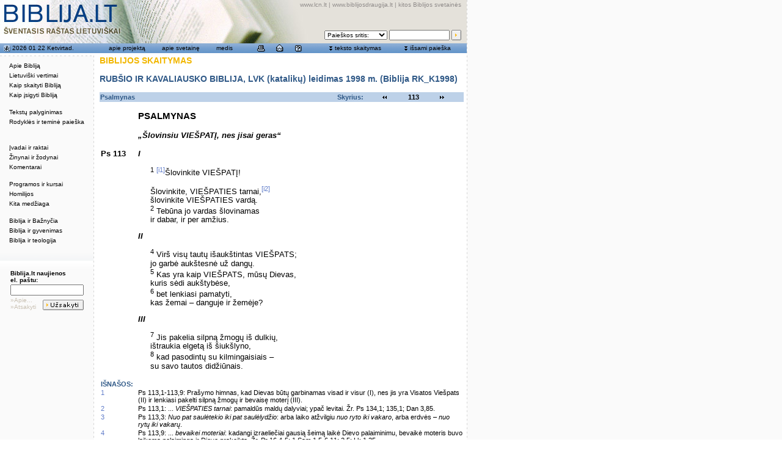

--- FILE ---
content_type: text/html; charset=utf-8
request_url: http://biblija.lt/index.aspx?cmp=reading&doc=BiblijaRKK1998_Ps_113,1-2.4-6.7-8
body_size: 7502
content:

<!DOCTYPE HTML PUBLIC "-//W3C//DTD HTML 4.0 Transitional//EN" >
<HTML>
	<HEAD>
		<title>Biblija.lt - biblija.lt</title>
		<meta http-equiv="Content-Type" content="text/html; charset=utf-8">
		<LINK href="/css/style-biblija-common.css" rel="stylesheet">
		<LINK href="/css/2leftmenu.css" rel="stylesheet">
		<script src="/js/biblija-common.js" type="text/javascript"></script>
		<script language="JavaScript1.2" src="/js/coolmenus4.js"></script>
		<script src="/js/search-arrays.js" type="text/javascript"></script>
		<script src="/js/lib/overlib.js" type="text/javascript"><!-- overLIB (c) Erik Bosrup --></script>

<script language="JavaScript">
<!--
function MM_reloadPage(init) {  //reloads the window if Nav4 resized
  if (init==true) with (navigator) {if ((appName=="Netscape")&&(parseInt(appVersion)==4)) {
    document.MM_pgW=innerWidth; document.MM_pgH=innerHeight; onresize=MM_reloadPage; }}
  else if (innerWidth!=document.MM_pgW || innerHeight!=document.MM_pgH) location.reload();
}
MM_reloadPage(true);

-->
</script>

		<meta content="Microsoft Visual Studio 7.0" name="GENERATOR">
		<meta content="C#" name="CODE_LANGUAGE">
		<meta content="JavaScript" name="vs_defaultClientScript">
		<meta content="http://schemas.microsoft.com/intellisense/ie5" name="vs_targetSchema">
	</HEAD>
	
	
	
	<script language="Javascript">
	// kintamieji is serverio
	var current_document = '';
	</script>

	
	<body bgColor="#ffffff" leftMargin="0" background="/pix/main/bg-global.gif" topMargin="0" marginheight="0" marginwidth="0" onload="startup(0);">

		<script src="/js/2leftmenu.js" type="text/javascript"></script>
		<div id="overDiv" style="Z-INDEX: 1000; VISIBILITY: hidden; POSITION: absolute"></div>

		<span id="PanelArea">
		<!-- issami paieska panel BEGIN -->
		<div id="divSearchBig" style="Z-INDEX:5; LEFT:247px; VISIBILITY:hidden; WIDTH:500px; POSITION:absolute; TOP:93px; HEIGHT:300px" align="right">
			<table width="500" border="0" cellspacing="0" cellpadding="0" bgcolor="#fafafa" style="MARGIN-RIGHT: 10px">
				<form name="formSearchBig" method="post" action="/index.aspx?cmp=search" onKeyPress="if(event.keyCode==13){ this.submit();return false; }">
					<TBODY>
						<tr>
							<td colspan="3" height="1" background="/pix/main/bg-dotline-horizontal.gif"><img src="/pix/main/spacer.gif" width="20" height="1"></td>
						</tr>
						<tr>
							<td background="/pix/main/bg-dotline-vertical.gif" width="1"><img src="/pix/main/spacer.gif" width="1" height="20"></td>
							<td valign="top">
								<table width="100%" border="0" cellspacing="0" cellpadding="4">
									<tr>
										<td height="18" valign="center">
											<table width="464" border="0" cellspacing="0" cellpadding="0" style="MARGIN-LEFT: 18px">
												<tr>
													<td class="title2">IŠSAMI PAIEŠKA BIBLIJOS TEKSTE</td>
													<td align="right"><a href="#" onMouseDown="return panel_close('divSearchBig');"><img src="/pix/main/icon-whi-close.gif" width="10" height="10" border="0"></a></td>
												</tr>
											</table>
										</td>
									</tr>
									<tr>
										<td valign="top">
											<table border="0" cellspacing="1" cellpadding="0" style="MARGIN-LEFT: 18px; MARGIN-RIGHT: 10px">
												<tr valign="top">
													<td width="250">
														Pasirinkite tekstą:
													</td>
													<td width="210">
														Paieškos apimtis (žodžiui, -iams):
													</td>
												</tr>
												<tr valign="top">
													<td height="30" width="250">
														<select id="search_document_select" name="document_select" class="search_input" onChange="refill_selectbox(this, 'search_set_select', '0' );">
															<option selected value="BiblijaRKK1998">Biblija RK_K1998</option>
															<option  value="BiblijaRKE1999">Biblija RK_E1999</option>
														</select>
													</td>
													<td height="30">
														<select id="search_set_select" name="search_set_select" class="search_input">
															<option selected>VISA BIBLIJA</option>
														</select>
													</td>
												</tr>
												<tr valign="top">
													<td>
														Knyga, skyrius, eilutė:</td>
													<td>
														Žodis arba žodžiai:</td>
												</tr>
												<tr valign="top">
													<td>
														<input type="text" name="address_field" class="search_input" value="">
													</td>
													<td>
														<input type="text" name="keywordsearch_field" class="search_input" value="">
													</td>
												</tr>
												<tr valign="top">
													<td height="20"><font color="#a0a0a0">Pvz., Lk 4,1-5;6,9</font></td>
													<td height="20"><font color="#a0a0a0">Pvz., Jėzus, Dievas meilė</font></td>
												</tr>
												<tr valign="top">
													<td>
														<div id="div_search_options_more"><a href="#" onMouseDown="hide('div_search_options_more');show('div_search_options');show('div_search_options_less');return true;">daugiau 
																pasirinkimo &gt;&gt;&gt;</a></div>
														<div id="div_search_options_less" style="DISPLAY: none"><a href="#" onMouseDown="hide('div_search_options_less');hide('div_search_options');show('div_search_options_more');">mažiau 
																pasirinkimo &lt;&lt;&lt;</a></div>
													</td>
													<td>
													</td>
												</tr>
												<tr valign="top">
													<td colspan="2">
														<div style="DISPLAY: none" id="div_search_options">
															<table width="382" border="0" cellspacing="0" cellpadding="0">
																<tr>
																	<td width="24">
																		
																		<input type="checkbox" name="showExplChBox" value="checkbox">
																		
																	</td>
																	<td width="358">Pateikti išnašas
																	</td>
																</tr>
																<tr>
																	<td width="24">
																		<input type="checkbox" name="checkbox" value="checkbox">
																	</td>
																	<td width="358" valign="center">Pateikti knygų, skyrių ir teminius pavadinimus</td>
																</tr>
																<tr>
																	<td width="24">
																		<input type="checkbox" name="checkbox2" value="checkbox">
																	</td>
																	<td width="358">Pateikti įvadus</td>
																</tr>
																<tr>
																	<td width="24">
																		
																		<input type="checkbox" name="showPPlacesChBox" value="checkbox">
																		
																	</td>
																	<td width="358">Pateikti paralelines vietas</td>
																</tr>
																<tr>
																	<td width="24">
																		
																		<input type="checkbox" name="showTextChBox" value="checkbox">
																		
																	</td>
																	<td width="358" nowrap">Atsakymą pateikti nuorodomis</td>
																</tr>

															</table>
														</div>
													</td>
												</tr>
												<tr valign="top">
													<td>
													</td>
													<td align="right">
														<input type="image" border="0" name="submit" value="Ieškoti" src="/pix/main/but-search.gif" width="57" height="17">
													</td>
												</tr>
											</table>
										</td>
									</tr>
								</table>
							</td>
							<td background="/pix/main/bg-dotline-vertical.gif" width="1"><img src="/pix/main/spacer.gif" width="1" height="20"></td>
						</tr>
						<tr>
							<td colspan="3" height="1" background="/pix/main/bg-dotline-horizontal.gif"><img src="/pix/main/spacer.gif" width="20" height="1"></td>
						</tr>
				</form>
			</table>
			<br>
		</div>
		<!-- issami paieska panel END -->
		<!-- skaityti teksta panel BEGIN -->
		<div id="divReadText" style="Z-INDEX:5; LEFT:247px; VISIBILITY:hidden; POSITION:absolute; TOP:93px" align="right">
			<table width="500" border="0" cellspacing="0" cellpadding="0" bgcolor="#fafafa" style="MARGIN-RIGHT: 10px">
				<form name="formSkaitymas" method="post" action="/index.aspx?cmp=toc"  onKeyPress="if(event.keyCode==13){ this.submit();return false; }">
					<TBODY>
						<tr>
							<td colspan="3" height="1" background="/pix/main/bg-dotline-horizontal.gif"><img src="/pix/main/spacer.gif" width="20" height="1"></td>
						</tr>
						<tr>
							<td background="/pix/main/bg-dotline-vertical.gif" width="1"><img src="/pix/main/spacer.gif" width="1" height="20"></td>
							<td valign="top">
								<table width="100%" border="0" cellspacing="0" cellpadding="4">
									<tr>
										<td height="18" valign="center">
											<table width="464" border="0" cellspacing="0" cellpadding="0" style="MARGIN-LEFT: 18px">
												<tr>
													<td class="title2">BIBLIJOS TEKSTO SKAITYMAS</td>
													<td align="right"><a href="#" onMouseDown="return panel_close('divReadText');"><img src="/pix/main/icon-whi-close.gif" width="10" height="10" border="0"></a></td>
												</tr>
											</table>
										</td>
									</tr>
									<tr>
										<td valign="top">
											<table border="0" cellspacing="1" cellpadding="0" style="MARGIN-LEFT: 18px; MARGIN-RIGHT: 10px">
												<tr valign="top">
													<td colspan="2" height="20">
														<b>Pasirinkite tekstą: </b>
													</td>
												</tr>
												<tr valign="top">
													<td nowrap>
														<input type="radio" name="radiobutton" value="75" checked>
													</td>
													<td>Rubšio (ST) ir Kavaliausko (NT) vertimas, LVK (katalikų) leidimas 1998 m. 
													(Biblija RK_K1998)
													</td>
												</tr>
												<tr valign="top">
													<td>
														<input type="radio" name="radiobutton" value="77">
													</td>
													<td>Rubšio (ST) ir Kavaliausko (NT) vertimas, LBD ekumeninis leidimas 1999 m. 
													(Biblija RK_E1999)</td>
												</tr>
												<tr valign="top">
													<td>
													</td>
													<td align="right">
														<input type="image" border="0" name="submit" src="/pix/main/but-skaityti.gif" width="61" height="17">
													</td>
												</tr>
											</table>
										</td>
									</tr>
								</table>
							</td>
							<td background="/pix/main/bg-dotline-vertical.gif" width="1"><img src="/pix/main/spacer.gif" width="1" height="20"></td>
						</tr>
						<tr>
							<td colspan="3" height="1" background="/pix/main/bg-dotline-horizontal.gif"><img src="/pix/main/spacer.gif" width="20" height="1"></td>
						</tr>
				</form>
			</table>
			<br>
		</div>
		<!-- skaityti teksta panel END -->
		</span>



		
		
		<TABLE id="Table1" height="100%" cellSpacing="0" cellPadding="0" width="765" border="0">
			<TR>
				<td vAlign="top" width="764" background="/pix/main/bg-main-table-bottom-fill.gif" bgColor="#ffffff">
					<div id="PrintHeader" class="Print"><table width="100%" border="0"><tr><td valign="bottom"><span id="PrintTitle">BIBLIJA.LT</span><br><span id="PrintSub">ŠVENTASIS RAŠTAS LIETUVIŠKAI</span></td><td align="right" valign="bottom">www.lcn.lt<br>Katalikų Bažnyčia Lietuvoje</td></tr></table>
					<hr width="100%" size="1" noshade></div>
					<table cellSpacing="0" cellPadding="0" width="764" border="0">
						<tr> <!--Header -->
							<td id="HeaderArea" vAlign="top" background="/pix/main/top-whole-1.jpg" height="71">
<table width="764" border="0" cellspacing="0" cellpadding="2" height="71">
	<tr>
		<td width="50%" valign="top"><a href="/index.aspx" onMouseOver="return overlib('I pirmą puslapį',DELAY,500);" onMouseOut="return nd();"><img src="/pix/main/spacer-big.gif" width="200" height="50" border="0"></a></td>
		<td width="50%">
			<table width="100%" border="0" cellspacing="0" cellpadding="0" height="67">
				<tr>
					<td valign="top" align="right" class="top_links" nowrap><a href="http://www.lcn.lt" class="top_links">www.lcn.lt</a>
						| <a href="http://www.biblijosdraugija.lt" class="top_links">www.biblijosdraugija.lt</a>
						| <a href="/index.aspx/kitos/" class="top_links">kitos Biblijos svetainės</a>&nbsp;</td>
					<td valign="top" align="right" rowspan="2" width="4"><img src="/pix/main/spacer.gif" width="4" height="65"></td>
				</tr>
				<tr>
					<td valign="bottom" align="right">
						<!-- quick search BEGIN -->
						<form name="form_quick_search" id="form_quick_search" method="GET" action="/index.aspx/??" onsubmit="return quick_search(this);">
							<table border="0" cellspacing="3" cellpadding="0">
								<tr>
									<td class="small">
										<select name="sritis" class="search_small" onfocus="panel_close('all');" onmouseover="panel_close('all');">
											<option value="" selected>Paieškos sritis:</option>
											<option value="1">Biblija RK_K1998</option>
											<option value="2">Biblija RK_E1999</option>
											<!--option value="3">Biblija.lt tekstai</option>
											<option value="4">www.lcn.lt</option--> 
											<option value="5">www.lcn.lt/bzinios</option>
										</select>
									</td>
									<td class="small">
										<input type="text" name="q" size="14" maxlength="100" class="search_small" onfocus="panel_close('all');" onmouseover="panel_close('all');">
										<input style="display:none" type="checkbox" name="showTextChBox" value="checkbox" />
									</td>
									<td class="small" valign="top">
										<input type="image" name="Submit" value="Ieškoti" class="search_small" src="/pix/main/but-search-mini.gif" border="0" align="bottom" width="16" height="17" onmouseover="panel_close('all');">
									</td>
								</tr>
							</table>
						</form>
						<!-- quick search END -->
					</td>
				</tr>
			</table>
		</td>
	</tr>
</table>
</td>
						</tr> <!--End of Header -->
						<tr> <!--Tool bar -->
							<td id="ToolbarArea" background="/pix/main/bg-top-menu.gif" height="16">
<table width="100%" border="0" cellspacing="0" cellpadding="0">
	<tr>
		<td width="153" class="top_menu_text">
			<!-- data box BEGIN -->
			<table width="100%" border="0" cellspacing="0" cellpadding="0">
				<tr>
					<td height="16" class="top_menu_text" width="20" valign="bottom" align="middle">&nbsp;<a href="/index.aspx/skaitiniai/" class="top_menu_link" onMouseOver="return overlib('Šios dienos liturginiai skaitiniai');" onMouseOut="return nd();"><img src="/pix/main/icon-blu-skaitiniai.gif" width="11" height="12" border="0"></a></td>
					<td class="top_menu_text" nowrap><a href="/index.aspx/skaitiniai/" class="top_menu_link" onMouseOver="return overlib('Šios dienos liturginiai skaitiniai',DELAY,500);" onMouseOut="return nd();"><span id="ToolBar1_DateLB">2026 01 22 Ketvirtad.</span></a></td>
				</tr>
			</table>
			<!-- data box END -->
		</td>
		<td width="611" class="top_menu_text">
			<!-- blue menu BEGIN -->
			<table width="597" border="0" cellspacing="2" cellpadding="0" style="MARGIN-LEFT: 7px; MARGIN-RIGHT: 5px">
				<tr>
					<td class="top_menu_text" width="91" align="middle"><a href="/index.aspx/apie_projekta/" class="top_menu_link" onMouseOver="return panel_close('all');">apie 
							projektą</a></td>
					<td class="top_menu_text" width="82" align="middle"><a href="/index.aspx/apie_svetaine/" class="top_menu_link" onMouseOver="return panel_close('all');">apie 
							svetainę</a></td>
					<td class="top_menu_text" width="56" align="middle"><a href="/index.aspx/medis/" class="top_menu_link" onMouseOver="return panel_close('all');">medis</a></td>
					<td width="121" align="middle" class="top_menu_text">
						<table width="90" border="0" cellspacing="0" cellpadding="0">
							<tr align="middle">
								<td width="33%"><a href="javascript:window.print();" onMouseOver="overlib('Spausdinti puslapį',DELAY,500); return panel_close('all');" onMouseOut="return nd();"><img src="/pix/main/icon-blu-print.gif" width="13" height="12" border="0"></a></td>
								<td width="34%"><a href="mailto:admin@biblija.lt" onMouseOver="overlib('E-paštas',DELAY,500); return panel_close('all');" onMouseOut="return nd();"><img src="/pix/main/icon-blu-email.gif" width="12" height="12" border="0"></a></td>
								<td width="33%"><a href="/index.aspx/pagalba/" onMouseOver="overlib('Pagalba',DELAY,500); return panel_close('all');" onMouseOut="return nd();"><img src="/pix/main/icon-blu-help.gif" width="11" height="12" border="0"></a></td>
							</tr>
						</table>
					</td>
					<td width="121" align="middle" nowrap>
						<table border="0" cellspacing="0" cellpadding="0">
							<tr>
								<td class="top_menu_text"><img src="/pix/main/icon-downforward.gif" width="7" height="12"></td>
								<td class="top_menu_text">&nbsp;<!--a href="javascript:void(0);" class="top_menu_link" onMouseOver="return overlib('Parodyti Biblijos teksto skaitymo langą',DELAY,800);" onMouseOut="return nd();" onMouseDown="return panel_toggle('divReadText');"--><a href="javascript:void(0);" class="top_menu_link" onMouseOver="return panel_show('divReadText');">teksto 
										skaitymas</a>
								</td>
							</tr>
						</table>
					</td>
					<td width="112" align="middle" nowrap>
						<table border="0" cellspacing="0" cellpadding="0">
							<tr>
								<td class="top_menu_text"><img src="/pix/main/icon-downforward.gif" width="7" height="12"></td>
								<td class="top_menu_text">&nbsp;<!--a href="javascript:void(0);" class="top_menu_link" onMouseOver="return overlib('Parodyti išsamios paieškos langą',DELAY,800);" onMouseOut="return nd();" onMouseDown="return panel_toggle('divSearchBig');"--><a href="javascript:void(0);" class="top_menu_link" onMouseOver="return panel_show('divSearchBig');">išsami 
										paieška</a>
								</td>
							</tr>
						</table>
					</td>
				</tr>
			</table>
			<!-- blue menu END -->
		</td>
	</tr>
</table>
</td>
						</tr> <!--End of the tool bar -->
						<TR>
							<td bgColor="#ffffff" height="4"><IMG height="4" src="/pix/main/spacer.gif" width="20"></td>
						</TR>
						<tr>
							<td>
								<table cellSpacing="0" cellPadding="0" width="100%" border="0">
									<tr> <!-- menu area-->
										<td class="noprint" id="MenuArea" vAlign="top" width="153" background="/pix/main/bg-global.gif" bgColor="#fafafa" onmouseover="panel_close('all');">
<table width="100%" border="0" cellspacing="0" cellpadding="0">
	<tr>
		<td background="pix/main/bg-dotline-horizontal.gif"><img src="/pix/main/spacer.gif" width="20" height="1"></td>
	</tr>
</table>
<!-- left menu box BEGIN -->
<table width="100%" border="0" cellspacing="0" cellpadding="6" style="MARGIN-TOP: 6px">
	<tr>
		<td>
			<img src="/pix/main/spacer.gif" border="0" width="140" height="280">
			
			<script language="JavaScript">
//			lm = new LeftMenu( 'lm', left_menu_data );
//			lm.write();
			</script>
		</td>
	</tr>
</table>
<!-- left menu box END -->
<br>
<br>
<table width="100%" border="0" cellspacing="0" cellpadding="0">
	<tr>
		<td height="26" background="pix/main/edge-lenkimas.gif"><img src="/pix/main/edge-lenkimas.gif" width="153" height="26"></td>
	</tr>
</table>
<!-- subscribe box BEGIN -->

<form name="formSubscribe" method="post" action="http://ww2.biblija.lt/fn/uzsisakyti/">
	<table width="124" border="0" cellspacing="2" cellpadding="0" style="MARGIN-LEFT: 15px; align: left">
		<tr>
			<td colspan="2" class="subscribe_title">Biblija.lt naujienos<br>el. paštu:</td>
		</tr>
		<tr>
			<td colspan="2">
				<input type="text" name="fields[email]" class="subscribe_input">
                                <input type="hidden" name="fields[list]" value="biblija.lt">
				<input name="fields[cancel]" type="hidden" id="cancel" value="">
			</td>
		</tr>
		<tr>
			<td align="left" valign="middle" class="subscribe_link">
				<a href="/index.aspx/pastas/" class="subscribe_link">»Apie...</a><br>
				<a href="" onclick="var f=document.all['formSubscribe'];f.elements['cancel'].value=1;f.submit();return false;" class="subscribe_link">»Atsakyti</a>
			</td>
			<td align="right" valign="bottom">
				<input type="image" name="fields[submit]" border="0" src="/pix/main/but-uzsakyti.gif" width="67" height="17">
			</td>
		</tr>
	</table>
</form> 
<!-- subscribe box END -->
</td> <!-- end of menu td area-->
										<td class="noprint" width="1" valign="top" bgcolor="#fafafa" background="/pix/main/bg-dotline-vertical.gif"><img src="/pix/main/spacer.gif" width="1" height="20"></td>
										<td class="noprint" width="10" valign="top" bgcolor="#ffffff">&nbsp;</td>
										<td valign="top" width="604" bgcolor="#ffffff" style="padding-right:5px; padding-bottom:10px">
											<!-- centrinis contentas BEGIN -->
											<!--- <span id="Content1_ContentLB"></span>
 --->
											<span id="ctl00_ContentLB"><p class="title2">BIBLIJOS SKAITYMAS</p><p class="bibl_vertimas">RUBŠIO IR KAVALIAUSKO BIBLIJA, LVK (katalikų) leidimas 1998 m. (Biblija RK_K1998)</p><table width="100%" border="0" cellspacing="1"cellpadding="0" class="skaitymas_nav_table"> <tr> <td width="144" class="bibl_f1">Psalmynas</td><td width="70" class="bibl_f1" align="right">Skyrius:</td><td width="20" align="right"><a href="index.aspx?cmp=reading&doc=BiblijaRKK1998_Ps_112"><img src="pix/main/icon-rev-14.gif" width="12"height="14" border="0"></a></td> <td width="39" align="center" class="bibl_f2">113</td> <td width="20"><a href="index.aspx?cmp=reading&doc=BiblijaRKK1998_Ps_114"><img src="pix/main/icon-ff-14.gif" width="12" height="14" border="0"></a></td></tr> </table><br><table width="100%" border="0" cellspacing="2" cellpadding="0"><tr><td>&nbsp;</td><td width="90%" class="bibl_knyga">Psalmynas </td> </tr><tr><td>&nbsp;</td><td width="90%">&nbsp;</td></tr><tr> <td>&nbsp;</td><td width="90%" span class="bibl_tema">„Šlovinsiu VIEŠPATĮ, nes jisai geras“ </td> </tr><tr><td>&nbsp;</td><td width="90%">&nbsp;</td></tr><tr><td align="left" valign="top" class="bibl_kn">Ps 113</td><td width="90%"><p class="bibl"></p><p class="bibl_tema">I </p><p class="bibl"><sup>1</sup>&nbsp;<sup><a name="#_b_1131"></a><a href="#1131" onMouseOver="return overlib('Prašymo himnas, kad Dievas būtų garbinamas visad ir visur (I), nes jis yra Visatos Viešpats (II) ir lenkiasi pakelti silpną žmogų ir bevaisę moterį (III).');" onMouseOut="return nd();" >[i1]</a></sup>Šlovinkite VIEŠPATĮ!</p><p class="bibl"></p><p class="bibl"></p><p class="bibl_tema"><P></p><p class="bibl">Šlovinkite, VIEŠPATIES tarnai,<sup><a name="#_b_1132"></a><a href="#1132" onMouseOver="return overlib('... <i>VIEŠPATIES tarnai</i>: pamaldūs maldų dalyviai; ypač levitai. Žr. Ps 134,1; 135,1; Dan 3,85.  ');" onMouseOut="return nd();" >[i2]</a></sup></p><p class="bibl">šlovinkite VIEŠPATIES vardą.</p><p class="bibl"><sup>2</sup>&nbsp;Tebūna jo vardas šlovinamas</p><p class="bibl">ir dabar, ir per amžius.</p><p class="bibl"> </p><p class="bibl_tema">II </p><p class="bibl"><sup>4</sup>&nbsp;Virš visų tautų išaukštintas VIEŠPATS;</p><p class="bibl">jo garbė aukštesnė už dangų.</p><p class="bibl"> <sup>5</sup>&nbsp;Kas yra kaip VIEŠPATS, mūsų Dievas,</p><p class="bibl">kuris sėdi aukštybėse,</p><p class="bibl"> <sup>6</sup>&nbsp;bet lenkiasi pamatyti,</p><p class="bibl">kas žemai – danguje ir žemėje?</p><p class="bibl"></p><p class="bibl"> </p><p class="bibl_tema">III </p><p class="bibl"><sup>7</sup>&nbsp;Jis pakelia silpną žmogų iš dulkių,</p><p class="bibl">ištraukia elgetą iš šiukšlyno,</p><p class="bibl"> <sup>8</sup>&nbsp;kad pasodintų su kilmingaisiais –</p><p class="bibl">su savo tautos didžiūnais.</p><p class="bibl"> </p></td></tr><tr><td>&nbsp;</td><td width="90%">&nbsp;</td></tr><tr align="left" valign="top"><td colspan="2" class="bibl_isnasa_vardas">Išnašos:</td></tr><tr align="left" valign="top"><td class="bibl_isnasos"><a name="#1131"></a><a href="#_b_1131">1</a></td><td width="90%" class="bibl_isnasos">Ps 113,1-113,9:&nbsp;Prašymo himnas, kad Dievas būtų garbinamas visad ir visur (I), nes jis yra Visatos Viešpats (II) ir lenkiasi pakelti silpną žmogų ir bevaisę moterį (III).</td></tr><tr align="left" valign="top"><td class="bibl_isnasos"><a name="#1132"></a><a href="#_b_1132">2</a></td><td width="90%" class="bibl_isnasos">Ps 113,1:&nbsp;... <i>VIEŠPATIES tarnai</i>: pamaldūs maldų dalyviai; ypač levitai. Žr. Ps 134,1; 135,1; Dan 3,85.  </td></tr><tr align="left" valign="top"><td class="bibl_isnasos"><a name="#1133"></a><a href="#_b_1133">3</a></td><td width="90%" class="bibl_isnasos">Ps 113,3:&nbsp;<i>Nuo pat saulėtekio iki pat saulėlydžio</i>: arba laiko atžvilgiu <i>nuo ryto iki vakaro</i>, arba erdvės – <i>nuo rytų iki vakarų</i>.</td></tr><tr align="left" valign="top"><td class="bibl_isnasos"><a name="#1134"></a><a href="#_b_1134">4</a></td><td width="90%" class="bibl_isnasos">Ps 113,9:&nbsp;... <i>bevaikei moteriai</i>: kadangi izraeliečiai gausią šeimą laikė Dievo palaiminimu, bevaikė moteris buvo laikoma nelaiminga ir Dievo prakeikta. Žr. Pr 16,4-5; 1 Sam 1,5-6.11; 2,5; Lk 1,25. </td></tr><tr><td>&nbsp;</td><td width="90%">&nbsp;</td></tr><tr align="left" valign="top"><td colspan="2" class="bibl_isnasa_vardas">Bibliografiniai duomenys:</td></tr><tr align="left" valign="top"><td colspan="2"><p>ŠVENTASIS RAŠTAS. Senasis ir Naujasis Testamentas. – Vilnius: Lietuvos Katalikų  Vyskupų Konferencija, 1998.</p> <p>&copy; Lietuvos Vyskupų Konferencija, 1998. <a href="http://biblija.lt/index.aspx/lt_vertimai/leidimai/b_rk_k1998/">Išsamiai apie leidimą &gt;&gt;</a></p> </td> </tr></table><table width="100%" border="0" cellspacing="1"cellpadding="0" class="skaitymas_nav_table"> <tr> <td width="144" class="bibl_f1">Psalmynas</td><td width="70" class="bibl_f1" align="right">Skyrius:</td><td width="20" align="right"><a href="index.aspx?cmp=reading&doc=BiblijaRKK1998_Ps_112"><img src="pix/main/icon-rev-14.gif" width="12"height="14" border="0"></a></td> <td width="39" align="center" class="bibl_f2">113</td> <td width="20"><a href="index.aspx?cmp=reading&doc=BiblijaRKK1998_Ps_114"><img src="pix/main/icon-ff-14.gif" width="12" height="14" border="0"></a></td></tr> </table><br></span>


								
								
								<!-- centrinis contentas END -->
							</td>
						</tr>
					</table>
				</td>
			</TR>
			</TBODY>
		</TABLE>
		</TD>
		<td valign="top" width="1" rowspan="2" background="/pix/main/bg-dotline-vertical.gif"><img src="/pix/main/spacer.gif" width="1" height="200"></td>
		</TR>
		<tr>
			<td id="BottomArea" valign="top" width="764" background="/pix/main/edge-lenkimas2-bottom.gif" height="18">
				<table width="100%" border="0" cellspacing="0" cellpadding="0">
					<tr>
						<td colspan="2" height="1" background="/pix/main/bg-dotline-horizontal.gif"><img src="/pix/main/spacer.gif" width="20" height="1"></td>
					</tr>
					<tr>
						<td class="bottom_links" valign="middle" height="14">&nbsp;&nbsp;&copy; 2003 <a href="http://www.kit.lt" class="bottom_links">
								Katalikų interneto tarnyba</a>.</td>
						<td id="BottomLinks" align="right" class="bottom_links" valign="middle">&nbsp;<a href="/index.aspx/teises/" class="bottom_links">teisės</a>&nbsp;&nbsp;|&nbsp;&nbsp;<a href="/index.aspx/apie_projekta/" class="bottom_links">apie 
								projektą</a>&nbsp;&nbsp;|&nbsp;&nbsp;<a href="/index.aspx/apie_svetaine/" class="bottom_links">apie 
								svetainę</a>&nbsp;&nbsp;|&nbsp;&nbsp;<a href="/index.aspx/medis/" class="bottom_links">medis</a>&nbsp;&nbsp;|&nbsp;&nbsp;<a href="/index.aspx/" class="bottom_links">į
								pradžią</a>&nbsp;&nbsp;|&nbsp;&nbsp;<a href="#" class="bottom_links">į viršų</a>&nbsp;&nbsp;
						</td>
					</tr>
				</table>
			</td>
		</tr>
		</TBODY> </TABLE>
	</body>
</HTML>
